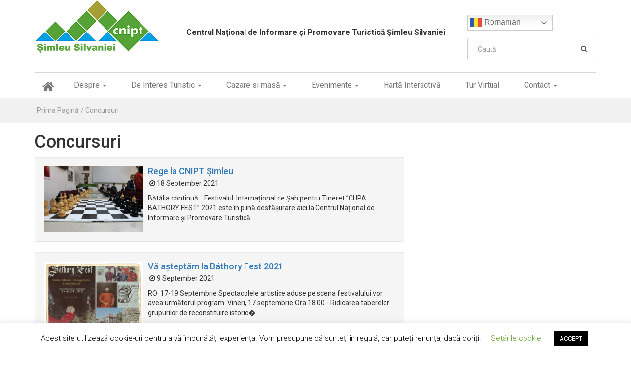

--- FILE ---
content_type: text/html; charset=UTF-8
request_url: https://cniptsimleu.ro/category/concursuri/
body_size: 11783
content:
<!DOCTYPE html>
<html lang="en-US">
<head>
	<meta charset="UTF-8">
	<meta name="viewport" content="width=device-width, initial-scale=1.0">
	<meta http-equiv="X-UA-Compatible" content="IE=edge">
	<meta name="description" content="Centrul Național de Informare și Promovare Turistică" />

	<title>Concursuri | C.N.I.P.T Șimleu Silvaniei</title>
	
	<!--favicon-->
  <link rel="apple-touch-icon" sizes="180x180" href="https://cniptsimleu.ro/wp-content/themes/cnipt/includes/favicons/apple-touch-icon.png">
  <link rel="icon" type="image/png" sizes="32x32" href="https://cniptsimleu.ro/wp-content/themes/cnipt/includes/favicons/favicon-32x32.png">
  <link rel="icon" type="image/png" sizes="16x16" href="https://cniptsimleu.ro/wp-content/themes/cnipt/includes/favicons/favicon-16x16.png">
  <link rel="manifest" href="https://cniptsimleu.ro/wp-content/themes/cnipt/includes/favicons/site.webmanifest">
  <link rel="mask-icon" href="https://cniptsimleu.ro/wp-content/themes/cnipt/includes/favicons/safari-pinned-tab.svg" color="#ffffff">
  <meta name="msapplication-TileColor" content="#ffffff">
  <meta name="theme-color" content="#ffffff">

	<link rel="profile" href="http://gmpg.org/xfn/11">
	<link rel="pingback" href="https://cniptsimleu.ro/xmlrpc.php">
	<link href="https://fonts.googleapis.com/css?family=Roboto:300,400,500,700" rel="stylesheet">

	<meta name='robots' content='max-image-preview:large' />
<link rel="alternate" type="application/rss+xml" title="C.N.I.P.T Șimleu Silvaniei &raquo; Feed" href="https://cniptsimleu.ro/feed/" />
<link rel="alternate" type="application/rss+xml" title="C.N.I.P.T Șimleu Silvaniei &raquo; Comments Feed" href="https://cniptsimleu.ro/comments/feed/" />
<link rel="alternate" type="application/rss+xml" title="C.N.I.P.T Șimleu Silvaniei &raquo; Concursuri Category Feed" href="https://cniptsimleu.ro/category/concursuri/feed/" />
<script type="text/javascript">
window._wpemojiSettings = {"baseUrl":"https:\/\/s.w.org\/images\/core\/emoji\/14.0.0\/72x72\/","ext":".png","svgUrl":"https:\/\/s.w.org\/images\/core\/emoji\/14.0.0\/svg\/","svgExt":".svg","source":{"concatemoji":"https:\/\/cniptsimleu.ro\/wp-includes\/js\/wp-emoji-release.min.js?ver=6.2.8"}};
/*! This file is auto-generated */
!function(e,a,t){var n,r,o,i=a.createElement("canvas"),p=i.getContext&&i.getContext("2d");function s(e,t){p.clearRect(0,0,i.width,i.height),p.fillText(e,0,0);e=i.toDataURL();return p.clearRect(0,0,i.width,i.height),p.fillText(t,0,0),e===i.toDataURL()}function c(e){var t=a.createElement("script");t.src=e,t.defer=t.type="text/javascript",a.getElementsByTagName("head")[0].appendChild(t)}for(o=Array("flag","emoji"),t.supports={everything:!0,everythingExceptFlag:!0},r=0;r<o.length;r++)t.supports[o[r]]=function(e){if(p&&p.fillText)switch(p.textBaseline="top",p.font="600 32px Arial",e){case"flag":return s("\ud83c\udff3\ufe0f\u200d\u26a7\ufe0f","\ud83c\udff3\ufe0f\u200b\u26a7\ufe0f")?!1:!s("\ud83c\uddfa\ud83c\uddf3","\ud83c\uddfa\u200b\ud83c\uddf3")&&!s("\ud83c\udff4\udb40\udc67\udb40\udc62\udb40\udc65\udb40\udc6e\udb40\udc67\udb40\udc7f","\ud83c\udff4\u200b\udb40\udc67\u200b\udb40\udc62\u200b\udb40\udc65\u200b\udb40\udc6e\u200b\udb40\udc67\u200b\udb40\udc7f");case"emoji":return!s("\ud83e\udef1\ud83c\udffb\u200d\ud83e\udef2\ud83c\udfff","\ud83e\udef1\ud83c\udffb\u200b\ud83e\udef2\ud83c\udfff")}return!1}(o[r]),t.supports.everything=t.supports.everything&&t.supports[o[r]],"flag"!==o[r]&&(t.supports.everythingExceptFlag=t.supports.everythingExceptFlag&&t.supports[o[r]]);t.supports.everythingExceptFlag=t.supports.everythingExceptFlag&&!t.supports.flag,t.DOMReady=!1,t.readyCallback=function(){t.DOMReady=!0},t.supports.everything||(n=function(){t.readyCallback()},a.addEventListener?(a.addEventListener("DOMContentLoaded",n,!1),e.addEventListener("load",n,!1)):(e.attachEvent("onload",n),a.attachEvent("onreadystatechange",function(){"complete"===a.readyState&&t.readyCallback()})),(e=t.source||{}).concatemoji?c(e.concatemoji):e.wpemoji&&e.twemoji&&(c(e.twemoji),c(e.wpemoji)))}(window,document,window._wpemojiSettings);
</script>
<style type="text/css">
img.wp-smiley,
img.emoji {
	display: inline !important;
	border: none !important;
	box-shadow: none !important;
	height: 1em !important;
	width: 1em !important;
	margin: 0 0.07em !important;
	vertical-align: -0.1em !important;
	background: none !important;
	padding: 0 !important;
}
</style>
	<link rel='stylesheet' id='wp-block-library-css' href='https://cniptsimleu.ro/wp-includes/css/dist/block-library/style.min.css?ver=6.2.8' type='text/css' media='all' />
<link rel='stylesheet' id='wp-components-css' href='https://cniptsimleu.ro/wp-includes/css/dist/components/style.min.css?ver=6.2.8' type='text/css' media='all' />
<link rel='stylesheet' id='wp-block-editor-css' href='https://cniptsimleu.ro/wp-includes/css/dist/block-editor/style.min.css?ver=6.2.8' type='text/css' media='all' />
<link rel='stylesheet' id='wp-nux-css' href='https://cniptsimleu.ro/wp-includes/css/dist/nux/style.min.css?ver=6.2.8' type='text/css' media='all' />
<link rel='stylesheet' id='wp-reusable-blocks-css' href='https://cniptsimleu.ro/wp-includes/css/dist/reusable-blocks/style.min.css?ver=6.2.8' type='text/css' media='all' />
<link rel='stylesheet' id='wp-editor-css' href='https://cniptsimleu.ro/wp-includes/css/dist/editor/style.min.css?ver=6.2.8' type='text/css' media='all' />
<link rel='stylesheet' id='block-robo-gallery-style-css-css' href='https://cniptsimleu.ro/wp-content/plugins/robo-gallery/includes/extensions/block/dist/blocks.style.build.css?ver=3.2.15' type='text/css' media='all' />
<link rel='stylesheet' id='classic-theme-styles-css' href='https://cniptsimleu.ro/wp-includes/css/classic-themes.min.css?ver=6.2.8' type='text/css' media='all' />
<style id='global-styles-inline-css' type='text/css'>
body{--wp--preset--color--black: #000000;--wp--preset--color--cyan-bluish-gray: #abb8c3;--wp--preset--color--white: #ffffff;--wp--preset--color--pale-pink: #f78da7;--wp--preset--color--vivid-red: #cf2e2e;--wp--preset--color--luminous-vivid-orange: #ff6900;--wp--preset--color--luminous-vivid-amber: #fcb900;--wp--preset--color--light-green-cyan: #7bdcb5;--wp--preset--color--vivid-green-cyan: #00d084;--wp--preset--color--pale-cyan-blue: #8ed1fc;--wp--preset--color--vivid-cyan-blue: #0693e3;--wp--preset--color--vivid-purple: #9b51e0;--wp--preset--gradient--vivid-cyan-blue-to-vivid-purple: linear-gradient(135deg,rgba(6,147,227,1) 0%,rgb(155,81,224) 100%);--wp--preset--gradient--light-green-cyan-to-vivid-green-cyan: linear-gradient(135deg,rgb(122,220,180) 0%,rgb(0,208,130) 100%);--wp--preset--gradient--luminous-vivid-amber-to-luminous-vivid-orange: linear-gradient(135deg,rgba(252,185,0,1) 0%,rgba(255,105,0,1) 100%);--wp--preset--gradient--luminous-vivid-orange-to-vivid-red: linear-gradient(135deg,rgba(255,105,0,1) 0%,rgb(207,46,46) 100%);--wp--preset--gradient--very-light-gray-to-cyan-bluish-gray: linear-gradient(135deg,rgb(238,238,238) 0%,rgb(169,184,195) 100%);--wp--preset--gradient--cool-to-warm-spectrum: linear-gradient(135deg,rgb(74,234,220) 0%,rgb(151,120,209) 20%,rgb(207,42,186) 40%,rgb(238,44,130) 60%,rgb(251,105,98) 80%,rgb(254,248,76) 100%);--wp--preset--gradient--blush-light-purple: linear-gradient(135deg,rgb(255,206,236) 0%,rgb(152,150,240) 100%);--wp--preset--gradient--blush-bordeaux: linear-gradient(135deg,rgb(254,205,165) 0%,rgb(254,45,45) 50%,rgb(107,0,62) 100%);--wp--preset--gradient--luminous-dusk: linear-gradient(135deg,rgb(255,203,112) 0%,rgb(199,81,192) 50%,rgb(65,88,208) 100%);--wp--preset--gradient--pale-ocean: linear-gradient(135deg,rgb(255,245,203) 0%,rgb(182,227,212) 50%,rgb(51,167,181) 100%);--wp--preset--gradient--electric-grass: linear-gradient(135deg,rgb(202,248,128) 0%,rgb(113,206,126) 100%);--wp--preset--gradient--midnight: linear-gradient(135deg,rgb(2,3,129) 0%,rgb(40,116,252) 100%);--wp--preset--duotone--dark-grayscale: url('#wp-duotone-dark-grayscale');--wp--preset--duotone--grayscale: url('#wp-duotone-grayscale');--wp--preset--duotone--purple-yellow: url('#wp-duotone-purple-yellow');--wp--preset--duotone--blue-red: url('#wp-duotone-blue-red');--wp--preset--duotone--midnight: url('#wp-duotone-midnight');--wp--preset--duotone--magenta-yellow: url('#wp-duotone-magenta-yellow');--wp--preset--duotone--purple-green: url('#wp-duotone-purple-green');--wp--preset--duotone--blue-orange: url('#wp-duotone-blue-orange');--wp--preset--font-size--small: 13px;--wp--preset--font-size--medium: 20px;--wp--preset--font-size--large: 36px;--wp--preset--font-size--x-large: 42px;--wp--preset--spacing--20: 0.44rem;--wp--preset--spacing--30: 0.67rem;--wp--preset--spacing--40: 1rem;--wp--preset--spacing--50: 1.5rem;--wp--preset--spacing--60: 2.25rem;--wp--preset--spacing--70: 3.38rem;--wp--preset--spacing--80: 5.06rem;--wp--preset--shadow--natural: 6px 6px 9px rgba(0, 0, 0, 0.2);--wp--preset--shadow--deep: 12px 12px 50px rgba(0, 0, 0, 0.4);--wp--preset--shadow--sharp: 6px 6px 0px rgba(0, 0, 0, 0.2);--wp--preset--shadow--outlined: 6px 6px 0px -3px rgba(255, 255, 255, 1), 6px 6px rgba(0, 0, 0, 1);--wp--preset--shadow--crisp: 6px 6px 0px rgba(0, 0, 0, 1);}:where(.is-layout-flex){gap: 0.5em;}body .is-layout-flow > .alignleft{float: left;margin-inline-start: 0;margin-inline-end: 2em;}body .is-layout-flow > .alignright{float: right;margin-inline-start: 2em;margin-inline-end: 0;}body .is-layout-flow > .aligncenter{margin-left: auto !important;margin-right: auto !important;}body .is-layout-constrained > .alignleft{float: left;margin-inline-start: 0;margin-inline-end: 2em;}body .is-layout-constrained > .alignright{float: right;margin-inline-start: 2em;margin-inline-end: 0;}body .is-layout-constrained > .aligncenter{margin-left: auto !important;margin-right: auto !important;}body .is-layout-constrained > :where(:not(.alignleft):not(.alignright):not(.alignfull)){max-width: var(--wp--style--global--content-size);margin-left: auto !important;margin-right: auto !important;}body .is-layout-constrained > .alignwide{max-width: var(--wp--style--global--wide-size);}body .is-layout-flex{display: flex;}body .is-layout-flex{flex-wrap: wrap;align-items: center;}body .is-layout-flex > *{margin: 0;}:where(.wp-block-columns.is-layout-flex){gap: 2em;}.has-black-color{color: var(--wp--preset--color--black) !important;}.has-cyan-bluish-gray-color{color: var(--wp--preset--color--cyan-bluish-gray) !important;}.has-white-color{color: var(--wp--preset--color--white) !important;}.has-pale-pink-color{color: var(--wp--preset--color--pale-pink) !important;}.has-vivid-red-color{color: var(--wp--preset--color--vivid-red) !important;}.has-luminous-vivid-orange-color{color: var(--wp--preset--color--luminous-vivid-orange) !important;}.has-luminous-vivid-amber-color{color: var(--wp--preset--color--luminous-vivid-amber) !important;}.has-light-green-cyan-color{color: var(--wp--preset--color--light-green-cyan) !important;}.has-vivid-green-cyan-color{color: var(--wp--preset--color--vivid-green-cyan) !important;}.has-pale-cyan-blue-color{color: var(--wp--preset--color--pale-cyan-blue) !important;}.has-vivid-cyan-blue-color{color: var(--wp--preset--color--vivid-cyan-blue) !important;}.has-vivid-purple-color{color: var(--wp--preset--color--vivid-purple) !important;}.has-black-background-color{background-color: var(--wp--preset--color--black) !important;}.has-cyan-bluish-gray-background-color{background-color: var(--wp--preset--color--cyan-bluish-gray) !important;}.has-white-background-color{background-color: var(--wp--preset--color--white) !important;}.has-pale-pink-background-color{background-color: var(--wp--preset--color--pale-pink) !important;}.has-vivid-red-background-color{background-color: var(--wp--preset--color--vivid-red) !important;}.has-luminous-vivid-orange-background-color{background-color: var(--wp--preset--color--luminous-vivid-orange) !important;}.has-luminous-vivid-amber-background-color{background-color: var(--wp--preset--color--luminous-vivid-amber) !important;}.has-light-green-cyan-background-color{background-color: var(--wp--preset--color--light-green-cyan) !important;}.has-vivid-green-cyan-background-color{background-color: var(--wp--preset--color--vivid-green-cyan) !important;}.has-pale-cyan-blue-background-color{background-color: var(--wp--preset--color--pale-cyan-blue) !important;}.has-vivid-cyan-blue-background-color{background-color: var(--wp--preset--color--vivid-cyan-blue) !important;}.has-vivid-purple-background-color{background-color: var(--wp--preset--color--vivid-purple) !important;}.has-black-border-color{border-color: var(--wp--preset--color--black) !important;}.has-cyan-bluish-gray-border-color{border-color: var(--wp--preset--color--cyan-bluish-gray) !important;}.has-white-border-color{border-color: var(--wp--preset--color--white) !important;}.has-pale-pink-border-color{border-color: var(--wp--preset--color--pale-pink) !important;}.has-vivid-red-border-color{border-color: var(--wp--preset--color--vivid-red) !important;}.has-luminous-vivid-orange-border-color{border-color: var(--wp--preset--color--luminous-vivid-orange) !important;}.has-luminous-vivid-amber-border-color{border-color: var(--wp--preset--color--luminous-vivid-amber) !important;}.has-light-green-cyan-border-color{border-color: var(--wp--preset--color--light-green-cyan) !important;}.has-vivid-green-cyan-border-color{border-color: var(--wp--preset--color--vivid-green-cyan) !important;}.has-pale-cyan-blue-border-color{border-color: var(--wp--preset--color--pale-cyan-blue) !important;}.has-vivid-cyan-blue-border-color{border-color: var(--wp--preset--color--vivid-cyan-blue) !important;}.has-vivid-purple-border-color{border-color: var(--wp--preset--color--vivid-purple) !important;}.has-vivid-cyan-blue-to-vivid-purple-gradient-background{background: var(--wp--preset--gradient--vivid-cyan-blue-to-vivid-purple) !important;}.has-light-green-cyan-to-vivid-green-cyan-gradient-background{background: var(--wp--preset--gradient--light-green-cyan-to-vivid-green-cyan) !important;}.has-luminous-vivid-amber-to-luminous-vivid-orange-gradient-background{background: var(--wp--preset--gradient--luminous-vivid-amber-to-luminous-vivid-orange) !important;}.has-luminous-vivid-orange-to-vivid-red-gradient-background{background: var(--wp--preset--gradient--luminous-vivid-orange-to-vivid-red) !important;}.has-very-light-gray-to-cyan-bluish-gray-gradient-background{background: var(--wp--preset--gradient--very-light-gray-to-cyan-bluish-gray) !important;}.has-cool-to-warm-spectrum-gradient-background{background: var(--wp--preset--gradient--cool-to-warm-spectrum) !important;}.has-blush-light-purple-gradient-background{background: var(--wp--preset--gradient--blush-light-purple) !important;}.has-blush-bordeaux-gradient-background{background: var(--wp--preset--gradient--blush-bordeaux) !important;}.has-luminous-dusk-gradient-background{background: var(--wp--preset--gradient--luminous-dusk) !important;}.has-pale-ocean-gradient-background{background: var(--wp--preset--gradient--pale-ocean) !important;}.has-electric-grass-gradient-background{background: var(--wp--preset--gradient--electric-grass) !important;}.has-midnight-gradient-background{background: var(--wp--preset--gradient--midnight) !important;}.has-small-font-size{font-size: var(--wp--preset--font-size--small) !important;}.has-medium-font-size{font-size: var(--wp--preset--font-size--medium) !important;}.has-large-font-size{font-size: var(--wp--preset--font-size--large) !important;}.has-x-large-font-size{font-size: var(--wp--preset--font-size--x-large) !important;}
.wp-block-navigation a:where(:not(.wp-element-button)){color: inherit;}
:where(.wp-block-columns.is-layout-flex){gap: 2em;}
.wp-block-pullquote{font-size: 1.5em;line-height: 1.6;}
</style>
<link rel='stylesheet' id='contact-form-7-css' href='https://cniptsimleu.ro/wp-content/plugins/contact-form-7/includes/css/styles.css?ver=5.7.7' type='text/css' media='all' />
<link rel='stylesheet' id='cookie-law-info-css' href='https://cniptsimleu.ro/wp-content/plugins/cookie-law-info/legacy/public/css/cookie-law-info-public.css?ver=3.0.9' type='text/css' media='all' />
<link rel='stylesheet' id='cookie-law-info-gdpr-css' href='https://cniptsimleu.ro/wp-content/plugins/cookie-law-info/legacy/public/css/cookie-law-info-gdpr.css?ver=3.0.9' type='text/css' media='all' />
<link rel='stylesheet' id='responsive-lightbox-swipebox-css' href='https://cniptsimleu.ro/wp-content/plugins/responsive-lightbox/assets/swipebox/swipebox.min.css?ver=2.4.5' type='text/css' media='all' />
<link rel='stylesheet' id='uaf_client_css-css' href='https://cniptsimleu.ro/wp-content/uploads/useanyfont/uaf.css?ver=1682491147' type='text/css' media='all' />
<link rel='stylesheet' id='wpProQuiz_front_style-css' href='https://cniptsimleu.ro/wp-content/plugins/wp-pro-quiz/css/wpProQuiz_front.min.css?ver=0.37' type='text/css' media='all' />
<link rel='stylesheet' id='_tk-bootstrap-wp-css' href='https://cniptsimleu.ro/wp-content/themes/cnipt/includes/css/bootstrap-wp.css?ver=6.2.8' type='text/css' media='all' />
<link rel='stylesheet' id='_tk-bootstrap-css' href='https://cniptsimleu.ro/wp-content/themes/cnipt/includes/resources/bootstrap/css/bootstrap.min.css?ver=6.2.8' type='text/css' media='all' />
<link rel='stylesheet' id='_tk-font-awesome-css' href='https://cniptsimleu.ro/wp-content/themes/cnipt/includes/css/font-awesome.min.css?ver=4.1.0' type='text/css' media='all' />
<link rel='stylesheet' id='_tk-style-css' href='https://cniptsimleu.ro/wp-content/themes/cnipt/style.css?ver=6.2.8' type='text/css' media='all' />
<link rel='stylesheet' id='newsletter-css' href='https://cniptsimleu.ro/wp-content/plugins/newsletter/style.css?ver=7.8.4' type='text/css' media='all' />
<script type='text/javascript' src='https://cniptsimleu.ro/wp-includes/js/jquery/jquery.min.js?ver=3.6.4' id='jquery-core-js'></script>
<script type='text/javascript' src='https://cniptsimleu.ro/wp-includes/js/jquery/jquery-migrate.min.js?ver=3.4.0' id='jquery-migrate-js'></script>
<script type='text/javascript' src='https://cniptsimleu.ro/wp-content/themes/cnipt/js/jquery.matchHeight.js?ver=6.2.8' id='jquery.matchHeight-js'></script>
<script type='text/javascript' id='cookie-law-info-js-extra'>
/* <![CDATA[ */
var Cli_Data = {"nn_cookie_ids":[],"cookielist":[],"non_necessary_cookies":[],"ccpaEnabled":"","ccpaRegionBased":"","ccpaBarEnabled":"","strictlyEnabled":["necessary","obligatoire"],"ccpaType":"gdpr","js_blocking":"","custom_integration":"","triggerDomRefresh":"","secure_cookies":""};
var cli_cookiebar_settings = {"animate_speed_hide":"500","animate_speed_show":"500","background":"#FFF","border":"#b1a6a6c2","border_on":"","button_1_button_colour":"#000","button_1_button_hover":"#000000","button_1_link_colour":"#fff","button_1_as_button":"1","button_1_new_win":"","button_2_button_colour":"#333","button_2_button_hover":"#292929","button_2_link_colour":"#444","button_2_as_button":"","button_2_hidebar":"","button_3_button_colour":"#000","button_3_button_hover":"#000000","button_3_link_colour":"#fff","button_3_as_button":"1","button_3_new_win":"","button_4_button_colour":"#000","button_4_button_hover":"#000000","button_4_link_colour":"#62a329","button_4_as_button":"","button_7_button_colour":"#61a229","button_7_button_hover":"#4e8221","button_7_link_colour":"#fff","button_7_as_button":"1","button_7_new_win":"","font_family":"inherit","header_fix":"","notify_animate_hide":"1","notify_animate_show":"","notify_div_id":"#cookie-law-info-bar","notify_position_horizontal":"right","notify_position_vertical":"bottom","scroll_close":"","scroll_close_reload":"","accept_close_reload":"","reject_close_reload":"","showagain_tab":"1","showagain_background":"#fff","showagain_border":"#000","showagain_div_id":"#cookie-law-info-again","showagain_x_position":"100px","text":"#000","show_once_yn":"","show_once":"10000","logging_on":"","as_popup":"","popup_overlay":"1","bar_heading_text":"","cookie_bar_as":"banner","popup_showagain_position":"bottom-right","widget_position":"left"};
var log_object = {"ajax_url":"https:\/\/cniptsimleu.ro\/wp-admin\/admin-ajax.php"};
/* ]]> */
</script>
<script type='text/javascript' src='https://cniptsimleu.ro/wp-content/plugins/cookie-law-info/legacy/public/js/cookie-law-info-public.js?ver=3.0.9' id='cookie-law-info-js'></script>
<script type='text/javascript' src='https://cniptsimleu.ro/wp-content/plugins/flowpaper-lite-pdf-flipbook/assets/lity/lity.min.js' id='lity-js-js'></script>
<script type='text/javascript' src='https://cniptsimleu.ro/wp-content/plugins/responsive-lightbox/assets/swipebox/jquery.swipebox.min.js?ver=2.4.5' id='responsive-lightbox-swipebox-js'></script>
<script type='text/javascript' src='https://cniptsimleu.ro/wp-includes/js/underscore.min.js?ver=1.13.4' id='underscore-js'></script>
<script type='text/javascript' src='https://cniptsimleu.ro/wp-content/plugins/responsive-lightbox/assets/infinitescroll/infinite-scroll.pkgd.min.js?ver=6.2.8' id='responsive-lightbox-infinite-scroll-js'></script>
<script type='text/javascript' id='responsive-lightbox-js-before'>
var rlArgs = {"script":"swipebox","selector":"lightbox","customEvents":"","activeGalleries":true,"animation":true,"hideCloseButtonOnMobile":false,"removeBarsOnMobile":false,"hideBars":true,"hideBarsDelay":5000,"videoMaxWidth":1080,"useSVG":true,"loopAtEnd":false,"woocommerce_gallery":false,"ajaxurl":"https:\/\/cniptsimleu.ro\/wp-admin\/admin-ajax.php","nonce":"351d9f53c3","preview":false,"postId":3164,"scriptExtension":false};
</script>
<script type='text/javascript' src='https://cniptsimleu.ro/wp-content/plugins/responsive-lightbox/js/front.js?ver=2.4.5' id='responsive-lightbox-js'></script>
<script type='text/javascript' src='https://cniptsimleu.ro/wp-content/themes/cnipt/includes/resources/bootstrap/js/bootstrap.min.js?ver=6.2.8' id='_tk-bootstrapjs-js'></script>
<script type='text/javascript' src='https://cniptsimleu.ro/wp-content/themes/cnipt/includes/js/base.js?ver=6.2.8' id='base-js'></script>
<script type='text/javascript' src='https://cniptsimleu.ro/wp-content/themes/cnipt/includes/js/bootstrap-wp.js?ver=6.2.8' id='_tk-bootstrapwp-js'></script>
<link rel="https://api.w.org/" href="https://cniptsimleu.ro/wp-json/" /><link rel="alternate" type="application/json" href="https://cniptsimleu.ro/wp-json/wp/v2/categories/29" /><link rel="EditURI" type="application/rsd+xml" title="RSD" href="https://cniptsimleu.ro/xmlrpc.php?rsd" />
<link rel="wlwmanifest" type="application/wlwmanifest+xml" href="https://cniptsimleu.ro/wp-includes/wlwmanifest.xml" />
<meta name="generator" content="WordPress 6.2.8" />
	
</head>

<body>

<div class="site-wrapper">
	<a class="hidden" style="position: fixed; top: 150px;left:0;text-decoration:none;color: transparent" target="_blank" href="http://www.centenarsalaj.ro/"><img src="https://cniptsimleu.ro/wp-content/themes/cnipt/img/centenar-logo.png"></a>
	<header>
		<div class="container mb0 pb0">
			<div class="row">
				<div class="col-xs-5 col-md-3">
					<a href="https://cniptsimleu.ro" title="Concursuri | C.N.I.P.T Șimleu Silvaniei"><img class="img-responsive" src="https://cniptsimleu.ro/wp-content/uploads/2018/09/cnipt-simleu.png" alt="C.N.I.P.T Șimleu Silvaniei"></a>
				</div>
				<div class="col-xs-7 col-md-6 align-center hidden-xs hidden-sm">
					<p class="v-centering header-title"><strong>Centrul Național de Informare și Promovare Turistică <span>Șimleu Silvaniei</span></strong></p>
				</div>
				<div class="col-xs-7 col-md-3 align-right search-content">

<div class="gtranslate_wrapper" id="gt-wrapper-33364995"></div>									<form class="hidden-xs" method="get" action="https://cniptsimleu.ro/" >
										<div class="input-group">
								    <input type="text" class="form-control" placeholder="Caută" name="s" id="search" aria-describedby="basic-addon2" value="" />
								    <span class="input-group-addon" id="basic-addon2"><button type="submit"><i class="fa fa-search"></i></button></span>
										</div>
									</form>
				</div>
				<div class="col-xs-12 col-md-6 align-center visible-sm">
					<p class="v-centering"><strong>Centrul Național de Informare și Promovare Turistică Șimleu Silvaniei</strong></p>
				</div>
			</div>
			<nav class="site-navigation">
			
					<div class="row">
						<div class="site-navigation-inner col-sm-12">
							<div class="navbar navbar-default">
								<div class="navbar-header">
									<!-- .navbar-toggle is used as the toggle for collapsed navbar content -->
									<button type="button" class="navbar-toggle" data-toggle="collapse" data-target="#navbar-collapse">
										<span class="sr-only">Toggle navigation </span>
										<span class="icon-bar"></span>
										<span class="icon-bar"></span>
										<span class="icon-bar"></span>
									</button>
									<button class="mobile-search-button visible-xs"><i class="fa fa-search"></i></button>
									<a class="centenar-link visible-xs" style="float: right;margin-top: 5px;margin-right: 14px;" href="http://www.centenarsalaj.ro/" target="_blank"><img width="60px" src="https://cniptsimleu.ro/wp-content/themes/cnipt/img/small-centenar.png"</a>

									<!-- Your site title as branding in the menu -->
									<a class="navbar-brand fs26" href="https://cniptsimleu.ro/" title="C.N.I.P.T Șimleu Silvaniei" rel="home"><i class="fa fa-home" aria-hidden="true"></i><span class="sr-only">(current)</span></a>
								</div>

								<!-- The WordPress Menu goes here -->
								<nav id="navbar-collapse" class="collapse navbar-collapse"><ul id="main-menu" class="nav navbar-nav"><li id="menu-item-21" class="menu-item menu-item-type-custom menu-item-object-custom menu-item-has-children menu-item-21 dropdown"><a title="Despre" href="#" data-toggle="dropdown" class="dropdown-toggle" aria-haspopup="true">Despre <span class="caret"></span></a>
<ul role="menu" class=" dropdown-menu">
	<li id="menu-item-48" class="menu-item menu-item-type-post_type menu-item-object-page menu-item-48"><a title="Centrul Național de Informare și Promovare Turistică" href="https://cniptsimleu.ro/centrul-national-de-informare-si-promovare-turistica/">Centrul Național de Informare și Promovare Turistică</a></li>
	<li id="menu-item-47" class="menu-item menu-item-type-post_type menu-item-object-page menu-item-47"><a title="Despre Orașul Șimleu Silvaniei" href="https://cniptsimleu.ro/simleu/">Despre Orașul Șimleu Silvaniei</a></li>
	<li id="menu-item-401" class="menu-item menu-item-type-post_type menu-item-object-page menu-item-401"><a title="Geografie" href="https://cniptsimleu.ro/geografie/">Geografie</a></li>
	<li id="menu-item-408" class="menu-item menu-item-type-post_type menu-item-object-page menu-item-408"><a title="Port Popular" href="https://cniptsimleu.ro/port-popular/">Port Popular</a></li>
</ul>
</li>
<li id="menu-item-33" class="menu-item menu-item-type-custom menu-item-object-custom menu-item-has-children menu-item-33 dropdown"><a title="De Interes Turistic" href="#" data-toggle="dropdown" class="dropdown-toggle" aria-haspopup="true">De Interes Turistic <span class="caret"></span></a>
<ul role="menu" class=" dropdown-menu">
	<li id="menu-item-258" class="menu-item menu-item-type-taxonomy menu-item-object-category menu-item-258"><a title="Monumente Istorice" href="https://cniptsimleu.ro/category/monumente-istorice/">Monumente Istorice</a></li>
	<li id="menu-item-289" class="menu-item menu-item-type-taxonomy menu-item-object-category menu-item-289"><a title="Obiective Religioase" href="https://cniptsimleu.ro/category/obiective-religioase/">Obiective Religioase</a></li>
	<li id="menu-item-314" class="menu-item menu-item-type-taxonomy menu-item-object-category menu-item-314"><a title="Muzee si Case Memoriale" href="https://cniptsimleu.ro/category/muzee-si-case-memoriale/">Muzee si Case Memoriale</a></li>
	<li id="menu-item-2502" class="menu-item menu-item-type-taxonomy menu-item-object-category menu-item-2502"><a title="Podgoria Silvania" href="https://cniptsimleu.ro/category/podgoria-silvania/">Podgoria Silvania</a></li>
	<li id="menu-item-363" class="menu-item menu-item-type-taxonomy menu-item-object-category menu-item-363"><a title="Alte Obiective Turistice" href="https://cniptsimleu.ro/category/altele/">Alte Obiective Turistice</a></li>
</ul>
</li>
<li id="menu-item-34" class="menu-item menu-item-type-custom menu-item-object-custom menu-item-has-children menu-item-34 dropdown"><a title="Cazare si masă" href="#" data-toggle="dropdown" class="dropdown-toggle" aria-haspopup="true">Cazare si masă <span class="caret"></span></a>
<ul role="menu" class=" dropdown-menu">
	<li id="menu-item-415" class="menu-item menu-item-type-taxonomy menu-item-object-category menu-item-415"><a title="Unitati de Cazare" href="https://cniptsimleu.ro/category/cazare/">Unitati de Cazare</a></li>
	<li id="menu-item-257" class="menu-item menu-item-type-post_type menu-item-object-page menu-item-257"><a title="Restaurante si localuri" href="https://cniptsimleu.ro/restaurante-si-localuri/">Restaurante si localuri</a></li>
</ul>
</li>
<li id="menu-item-445" class="menu-item menu-item-type-taxonomy menu-item-object-category current-menu-ancestor current-menu-parent menu-item-has-children menu-item-445 dropdown"><a title="Evenimente" href="#" data-toggle="dropdown" class="dropdown-toggle" aria-haspopup="true">Evenimente <span class="caret"></span></a>
<ul role="menu" class=" dropdown-menu">
	<li id="menu-item-2697" class="menu-item menu-item-type-taxonomy menu-item-object-category menu-item-2697"><a title="Evenimente Recente" href="https://cniptsimleu.ro/category/evenimente/evenimente-recente/">Evenimente Recente</a></li>
	<li id="menu-item-2543" class="menu-item menu-item-type-taxonomy menu-item-object-category menu-item-2543"><a title="Festivaluri" href="https://cniptsimleu.ro/category/evenimente/festivaluri/">Festivaluri</a></li>
	<li id="menu-item-2544" class="menu-item menu-item-type-taxonomy menu-item-object-category current-menu-item menu-item-2544 active"><a title="Concursuri" href="https://cniptsimleu.ro/category/concursuri/">Concursuri</a></li>
	<li id="menu-item-2545" class="menu-item menu-item-type-taxonomy menu-item-object-category menu-item-2545"><a title="Arhiva evenimente" href="https://cniptsimleu.ro/category/arhiva-evenimente/">Arhiva evenimente</a></li>
	<li id="menu-item-539" class="menu-item menu-item-type-taxonomy menu-item-object-category menu-item-539"><a title="De prin Șimleu și din lume" href="https://cniptsimleu.ro/category/evenimente/de-prin-simleu-si-din-lume/">De prin Șimleu și din lume</a></li>
</ul>
</li>
<li id="menu-item-32" class="menu-item menu-item-type-post_type menu-item-object-page menu-item-32"><a title="Hartă Interactivă" href="https://cniptsimleu.ro/harta-interactiva/">Hartă Interactivă</a></li>
<li id="menu-item-31" class="menu-item menu-item-type-post_type menu-item-object-page menu-item-31"><a title="Tur Virtual" href="https://cniptsimleu.ro/tur-virtual/">Tur Virtual</a></li>
<li id="menu-item-38" class="menu-item menu-item-type-custom menu-item-object-custom menu-item-has-children menu-item-38 dropdown"><a title="Contact" href="#" data-toggle="dropdown" class="dropdown-toggle" aria-haspopup="true">Contact <span class="caret"></span></a>
<ul role="menu" class=" dropdown-menu">
	<li id="menu-item-269" class="menu-item menu-item-type-post_type menu-item-object-page menu-item-269"><a title="Contact" href="https://cniptsimleu.ro/contact/">Contact</a></li>
	<li id="menu-item-386" class="menu-item menu-item-type-post_type menu-item-object-page menu-item-386"><a title="Programeaza o vizita" href="https://cniptsimleu.ro/programeaza-o-vizita/">Programeaza o vizita</a></li>
</ul>
</li>
</ul></nav>
							</div><!-- .navbar -->
						</div>
					</div>

			</nav><!-- .site-navigation -->
			<form class="search-form search-content" method="get" action="https://cniptsimleu.ro/" >
				<div class="input-group">
				<input type="text" class="form-control" placeholder="Caută" name="s" id="search" aria-describedby="basic-addon2" value="" />
				<span class="input-group-addon" id="basic-addon2"><button type="submit"><i class="fa fa-search"></i></button></span>
				</div>
			</form>
		</div>

	</header>
<!-- Beadcrumbs Menu -->
<section class="breadcrumbs">
  <div class="container mb0 pb0">
    <ul class="breadcrumbs-nav">
      <li><a href="https://cniptsimleu.ro">Prima Pagină</a></li>
      <li> <a href="#">Concursuri</a></li>
    </ul>
  </div>
</section>

<div class="container">
	<div class="row">


<div class="col-sm-12 col-md-8">
	<section class="news-archive">

		 <h1 class="color-blue">Concursuri</h1>
		 		 <div class="well">
		<div class="media">
						<a class="pull-left" href="https://cniptsimleu.ro/rege-la-cnipt-simleu/">
			<img class="media-object" src="https://cniptsimleu.ro/wp-content/uploads/2021/09/IMG_1502-Copy.jpg" alt="Rege la CNIPT Șimleu">
		</a>
				<div class="media-body">
			<h4 class="media-heading"><a href="https://cniptsimleu.ro/rege-la-cnipt-simleu/">Rege la CNIPT Șimleu</a></h4>


				<ul class="list-inline list-unstyled">
			<li><span>&nbsp;<i class="fa fa-clock-o"></i> 18 September 2021</span></li>
		</ul>
	<p>Bătălia continuă...

Festivalul  Internațional de Șah pentru Tineret ”CUPA BATHORY FEST” 2021 este în plină desfășurare aici la Centrul Național de Informare și Promovare Turistică  ...</p>
		 </div>
	</div>
</div>

		 <div class="well">
		<div class="media">
						<a class="pull-left" href="https://cniptsimleu.ro/va-asteptam-la-bathory-fest-2021/">
			<img class="media-object" src="https://cniptsimleu.ro/wp-content/uploads/2021/09/Bathory-2.jpg" alt="Vă așteptăm la Báthory Fest 2021">
		</a>
				<div class="media-body">
			<h4 class="media-heading"><a href="https://cniptsimleu.ro/va-asteptam-la-bathory-fest-2021/">Vă așteptăm la Báthory Fest 2021</a></h4>


				<ul class="list-inline list-unstyled">
			<li><span>&nbsp;<i class="fa fa-clock-o"></i> 9 September 2021</span></li>
		</ul>
	<p>RO
 17-19 Septembrie
Spectacolele artistice aduse pe scena festivalului vor avea următorul program:
Vineri, 17 septembrie

 	Ora 18:00 - Ridicarea taberelor grupurilor de reconstituire istoric� ...</p>
		 </div>
	</div>
</div>

		 <div class="well">
		<div class="media">
						<a class="pull-left" href="https://cniptsimleu.ro/bathory-fest-2021/">
			<img class="media-object" src="https://cniptsimleu.ro/wp-content/uploads/2021/09/Bathory-Fest-2021.jpg" alt="Bathory Fest 2021">
		</a>
				<div class="media-body">
			<h4 class="media-heading"><a href="https://cniptsimleu.ro/bathory-fest-2021/">Bathory Fest 2021</a></h4>


				<ul class="list-inline list-unstyled">
			<li><span>&nbsp;<i class="fa fa-clock-o"></i> 2 September 2021</span></li>
		</ul>
	<p>Blazonul familiei Báthory din Șimleu Silvaniei are în componență 3 colți de balaur. Acest simbol este reprezentativ și pentru Ștefan Báthory, ajuns rege al Poloniei și al marelui Ducat al Li ...</p>
		 </div>
	</div>
</div>

		 <div class="well">
		<div class="media">
						<a class="pull-left" href="https://cniptsimleu.ro/concurs-international-de-sah-pentru-tineret/">
			<img class="media-object" src="https://cniptsimleu.ro/wp-content/uploads/2020/08/concurs-de-sah.jpg" alt="Concurs Internaţional de Şah pentru Tineret">
		</a>
				<div class="media-body">
			<h4 class="media-heading"><a href="https://cniptsimleu.ro/concurs-international-de-sah-pentru-tineret/">Concurs Internaţional de Şah pentru Tineret</a></h4>


				<ul class="list-inline list-unstyled">
			<li><span>&nbsp;<i class="fa fa-clock-o"></i> 26 August 2020</span></li>
		</ul>
	<p>Devenit o tradiție la Șimleu Silvaniei, Concursul de Șah are mai multe etape de organizare. Cu ocazia diverselor evenimente naționale și internaționale, administrația locală împreună cu prof ...</p>
		 </div>
	</div>
</div>

		 <div class="well">
		<div class="media">
						<a class="pull-left" href="https://cniptsimleu.ro/concursul-de-matematica-teodor-topan/">
			<img class="media-object" src="https://cniptsimleu.ro/wp-content/uploads/2020/08/concurs-matematica-simleu.jpg" alt="Concursul de Matematică &#8220;Teodor Topan&#8221;">
		</a>
				<div class="media-body">
			<h4 class="media-heading"><a href="https://cniptsimleu.ro/concursul-de-matematica-teodor-topan/">Concursul de Matematică &#8220;Teodor Topan&#8221;</a></h4>


				<ul class="list-inline list-unstyled">
			<li><span>&nbsp;<i class="fa fa-clock-o"></i> 26 August 2020</span></li>
		</ul>
	<p>În fiecare an Școala Gimnazială„Silvania” Simleu Silvaniei în colaborare cu Primăria Orașului Șimleu Silvaniei și Inspectoratul Școlar Județean Sălaj organizează Concursul de matematic ...</p>
		 </div>
	</div>
</div>

<div class="text-center">
    <nav>
        <ul class="pagination">
            <li class="disabled hidden-xs">
                <span>
                    <span aria-hidden="true">Pagina 1 din 2</span>
                </span>
            </li>
            <li><a href="https://cniptsimleu.ro/category/concursuri/" aria-label="First">&laquo;<span class="hidden-xs"> Prima</span></a></li>

            
                        
                                                <li class="active"><span>1<span class="sr-only">(current)</span></span></li>
                                                                <li><a href="https://cniptsimleu.ro/category/concursuri/page/2/">2</a></li>
                            
            
            <li><a href="https://cniptsimleu.ro/category/concursuri/page/2/" aria-label='Ultima'><span class='hidden-xs'>Ultima </span>&raquo;</a></li>
            <li>
                <form method="get" id="tk-pagination" class="tk-page-nav">
                    <div class="input-group">
                        <input oninput="if(!jQuery(this)[0].checkValidity()) {jQuery('#tk-pagination').find(':submit').click();};" type="number" name="paged" min="1" max="2" value="1" class="form-control text-right" style="width: 4em;">
                        <span class="input-group-btn">
                            <input type="submit" value="Sari la pagina" class="btn btn-success">
                        </span>
                      </div>
                </form>
            </li>
        </ul>
    </nav>
</div>


	</section>
</div>





	<div class="sidebar col-sm-12 col-md-4">

				<div class="sidebar-padder">

						<aside id="custom_html-2" class="widget_text widget widget_custom_html"><div class="textwidget custom-html-widget"><iframe src="https://www.facebook.com/plugins/page.php?href=https%3A%2F%2Fwww.facebook.com%2FInfotourSimleuSilvaniei%2F&tabs=timeline&width=320&height=500&small_header=true&adapt_container_width=true&hide_cover=false&show_facepile=false&appId=1015631658483699" width="100%" height="500" style="border:none;overflow:hidden;margin-top: 75px;" scrolling="no" frameborder="0" allowtransparency="true" allow="encrypted-media"></iframe></div></aside><aside id="xt_visitor_counter-2" class="widget widget_xt_visitor_counter"><h3 class="widget-title">Statistici vizitatori</h3><link rel='stylesheet' type='text/css' href='https://cniptsimleu.ro/wp-content/plugins/xt-visitor-counter/styles/css/default.css' />	<div id='mvcwid' image/bbldotg>
	<div id="xtvccount"><img src='https://cniptsimleu.ro/wp-content/plugins/xt-visitor-counter/styles/image/bbldotg/1.gif' alt='1'><img src='https://cniptsimleu.ro/wp-content/plugins/xt-visitor-counter/styles/image/bbldotg/9.gif' alt='9'><img src='https://cniptsimleu.ro/wp-content/plugins/xt-visitor-counter/styles/image/bbldotg/8.gif' alt='8'><img src='https://cniptsimleu.ro/wp-content/plugins/xt-visitor-counter/styles/image/bbldotg/2.gif' alt='2'><img src='https://cniptsimleu.ro/wp-content/plugins/xt-visitor-counter/styles/image/bbldotg/0.gif' alt='0'><img src='https://cniptsimleu.ro/wp-content/plugins/xt-visitor-counter/styles/image/bbldotg/1.gif' alt='1'></div>
	<div id="xtvctable">
				<div id="xtvcmonth" image/bbldotg><img src='https://cniptsimleu.ro/wp-content/plugins/xt-visitor-counter/counter/mvcmonth.png'> This Month : 3608</div>
				<div id="xtvctotal" image/bbldotg><img src='https://cniptsimleu.ro/wp-content/plugins/xt-visitor-counter/counter/mvctotal.png'> Total Users : 198101</div>
			<div id="xtvcviews" image/bbldotg><img src='https://cniptsimleu.ro/wp-content/plugins/xt-visitor-counter/counter/mvctoday.png'> Views Today : 38</div>
			<div id="xtvctotalviews" image/bbldotg><img src='https://cniptsimleu.ro/wp-content/plugins/xt-visitor-counter/counter/mvctotalviews.png'> Total views : 519598</div>
			<div id="xtvconline" image/bbldotg><img src='https://cniptsimleu.ro/wp-content/plugins/xt-visitor-counter/counter/mvconline.png'> Who's Online : 1</div>
		</div>
			
		</div>
	<!-- xt-visitor-counter -->			

		</div><!-- close .sidebar-padder -->
	</div>
</div>
</div>
<section class="logos">
	<div class="container">

			<img src="https://cniptsimleu.ro/wp-content/themes/cnipt/img/brands-logo/regio.png" />
			<img src="https://cniptsimleu.ro/wp-content/themes/cnipt/img/brands-logo/eu.png"  />
			<img src="https://cniptsimleu.ro/wp-content/themes/cnipt/img/brands-logo/gro.png"  />
			<img src="https://cniptsimleu.ro/wp-content/themes/cnipt/img/brands-logo/ins.png"  />
			<img src="https://cniptsimleu.ro/wp-content/themes/cnipt/img/brands-logo/ss.png"  />

	</div>
</section>
			</div>

			<footer>
				<div class="container">
					<div class="row">
						<div class="col-xs-12 col-sm-6 col-md-6">
							<p class="fs16">Centrul National de Informare și Promovare Turistică Șimleu Silvaniei</p>
							<div class="row">
								<div class="col-xs-12 col-sm-4 col-md-5">
									<a href="index.html"><img class="img-responsive" src="https://cniptsimleu.ro/wp-content/uploads/2018/09/cnipt-simleu.png" alt="C.N.I.P.T Șimleu Silvaniei"></a>
								</div>
								<div class="col-xs-12 col-sm-8 col-md-7">
										<ul class="cnipt-details m-reset p-reset">
											<li>CIF: 45667</li>
											<li>Strada Stefanus Bathory 1</li>
											<li>CP: 455300 Șimleu Silvaniei (România)</li>
											<li>Tel: +40 371 027 627</li>
											<li><a href="mailto:cniptsimleusilvaniei@gmail.com">cniptsimleusilvaniei@gmail.com</a></li>
										</ul>
								</div>
							</div>
						</div>
						<div class="col-xs-12 col-sm-6 col-md-6">
							<div>
							<h2 class="fs20 mt0">Te ținem la curent cu toate noutațile din Șimleu</h2>
							<p>Abonează-te la newsletter</p>

							<!-- <form method="post" action="http://cniptsimleu.ro/new/?na=s" onsubmit="return newsletter_check(this)">
								<div class="input-group">
									<input type="hidden" name="nlang" value="">
								 <input type="email" name="ne" required class="form-control tnp-email" placeholder="Introdu Adresa ta de email">
								 <span class="input-group-btn">
									 <button class="btn btn-blue" type="button"><i class="fa fa-angle-right" aria-hidden="true"></i> Trimite</button>
								 </span>
							 </div>
							</form> -->

							<div class="tnp tnp-subscription">
							<form method="post" action="https://cniptsimleu.ro/?na=s" onsubmit="return newsletter_check(this)">
								<div class="input-group">
							<input type="hidden" name="nlang" value="">
							<input class="form-control tnp-email" type="email" placeholder="Introdu Adresa ta de email" name="ne" required>
							<span class="input-group-btn">
								<button class="btn btn-blue tnp-field tnp-field-button" type="submit"><i class="fa fa-angle-right" aria-hidden="true"></i> Abonare</button>
							</span>

						</div>
							</form>
							</div>
							</div>
						</div>
						<div class="col-xs-12 align-center copyright">
							<p class="fs12 mb0">Copyright &copy; 2021 C.N.I.P.T. Șimleu Silvaniei</p>
						</div>
					</div>
				</div>
			</footer>

			<!--googleoff: all--><div id="cookie-law-info-bar" data-nosnippet="true"><span>Acest site utilizează cookie-uri pentru a vă îmbunătăți experiența. Vom presupune că sunteți în regulă, dar puteți renunța, dacă doriți.<a role='button' class="cli_settings_button" style="margin:5px 20px 5px 20px">Setările cookie</a><a role='button' data-cli_action="accept" id="cookie_action_close_header" class="medium cli-plugin-button cli-plugin-main-button cookie_action_close_header cli_action_button wt-cli-accept-btn" style="margin:5px">ACCEPT</a></span></div><div id="cookie-law-info-again" data-nosnippet="true"><span id="cookie_hdr_showagain">Politica de confidențialitate și cookie-uri</span></div><div class="cli-modal" data-nosnippet="true" id="cliSettingsPopup" tabindex="-1" role="dialog" aria-labelledby="cliSettingsPopup" aria-hidden="true">
  <div class="cli-modal-dialog" role="document">
	<div class="cli-modal-content cli-bar-popup">
		  <button type="button" class="cli-modal-close" id="cliModalClose">
			<svg class="" viewBox="0 0 24 24"><path d="M19 6.41l-1.41-1.41-5.59 5.59-5.59-5.59-1.41 1.41 5.59 5.59-5.59 5.59 1.41 1.41 5.59-5.59 5.59 5.59 1.41-1.41-5.59-5.59z"></path><path d="M0 0h24v24h-24z" fill="none"></path></svg>
			<span class="wt-cli-sr-only">Close</span>
		  </button>
		  <div class="cli-modal-body">
			<div class="cli-container-fluid cli-tab-container">
	<div class="cli-row">
		<div class="cli-col-12 cli-align-items-stretch cli-px-0">
			<div class="cli-privacy-overview">
				<h4>Prezentarea generală a confidențialității</h4>				<div class="cli-privacy-content">
					<div class="cli-privacy-content-text">Acest site utilizează module cookie pentru a vă îmbunătăți experiența în timp ce navigați pe site. Din aceste cookie-uri, cookie-urile clasificate ca necesare sunt stocate în browser-ul dvs., deoarece sunt esențiale pentru funcționarea funcțiilor de bază ale site-ului. De asemenea, folosim module cookie de la terțe părți care ne ajută să analizăm și să înțelegem cum utilizați acest site web. Aceste cookie-uri vor fi stocate în browserul dvs. numai cu acordul dvs. De asemenea, aveți opțiunea de a renunța la aceste cookie-uri. Dar renunțarea la unele dintre aceste cookie-uri poate avea un efect asupra experienței dvs. de navigare.</div>
				</div>
				<a class="cli-privacy-readmore" aria-label="Show more" role="button" data-readmore-text="Show more" data-readless-text="Show less"></a>			</div>
		</div>
		<div class="cli-col-12 cli-align-items-stretch cli-px-0 cli-tab-section-container">
												<div class="cli-tab-section">
						<div class="cli-tab-header">
							<a role="button" tabindex="0" class="cli-nav-link cli-settings-mobile" data-target="necessary" data-toggle="cli-toggle-tab">
								Necessary							</a>
															<div class="wt-cli-necessary-checkbox">
									<input type="checkbox" class="cli-user-preference-checkbox"  id="wt-cli-checkbox-necessary" data-id="checkbox-necessary" checked="checked"  />
									<label class="form-check-label" for="wt-cli-checkbox-necessary">Necessary</label>
								</div>
								<span class="cli-necessary-caption">Always Enabled</span>
													</div>
						<div class="cli-tab-content">
							<div class="cli-tab-pane cli-fade" data-id="necessary">
								<div class="wt-cli-cookie-description">
									Cookie-urile necesare sunt absolut esențiale pentru ca site-ul să funcționeze corect. Această categorie include numai cookie-urile care asigură funcționalitățile de bază și caracteristicile de securitate ale site-ului web. Aceste cookie-uri nu stochează informații personale.								</div>
							</div>
						</div>
					</div>
																		</div>
	</div>
</div>
		  </div>
		  <div class="cli-modal-footer">
			<div class="wt-cli-element cli-container-fluid cli-tab-container">
				<div class="cli-row">
					<div class="cli-col-12 cli-align-items-stretch cli-px-0">
						<div class="cli-tab-footer wt-cli-privacy-overview-actions">
						
															<a id="wt-cli-privacy-save-btn" role="button" tabindex="0" data-cli-action="accept" class="wt-cli-privacy-btn cli_setting_save_button wt-cli-privacy-accept-btn cli-btn">SAVE &amp; ACCEPT</a>
													</div>
						
					</div>
				</div>
			</div>
		</div>
	</div>
  </div>
</div>
<div class="cli-modal-backdrop cli-fade cli-settings-overlay"></div>
<div class="cli-modal-backdrop cli-fade cli-popupbar-overlay"></div>
<!--googleon: all--><script type='text/javascript' src='https://cniptsimleu.ro/wp-content/plugins/contact-form-7/includes/swv/js/index.js?ver=5.7.7' id='swv-js'></script>
<script type='text/javascript' id='contact-form-7-js-extra'>
/* <![CDATA[ */
var wpcf7 = {"api":{"root":"https:\/\/cniptsimleu.ro\/wp-json\/","namespace":"contact-form-7\/v1"}};
/* ]]> */
</script>
<script type='text/javascript' src='https://cniptsimleu.ro/wp-content/plugins/contact-form-7/includes/js/index.js?ver=5.7.7' id='contact-form-7-js'></script>
<script type='text/javascript' src='https://cniptsimleu.ro/wp-content/themes/cnipt/includes/js/skip-link-focus-fix.js?ver=20130115' id='_tk-skip-link-focus-fix-js'></script>
<script type='text/javascript' id='gt_widget_script_33364995-js-before'>
window.gtranslateSettings = /* document.write */ window.gtranslateSettings || {};window.gtranslateSettings['33364995'] = {"default_language":"ro","languages":["en","de","hu","ro"],"url_structure":"none","flag_style":"2d","flag_size":24,"wrapper_selector":"#gt-wrapper-33364995","alt_flags":[],"switcher_open_direction":"top","switcher_horizontal_position":"inline","switcher_text_color":"#666","switcher_arrow_color":"#666","switcher_border_color":"#ccc","switcher_background_color":"#fff","switcher_background_shadow_color":"#efefef","switcher_background_hover_color":"#fff","dropdown_text_color":"#000","dropdown_hover_color":"#fff","dropdown_background_color":"#eee","flags_location":"\/wp-content\/plugins\/gtranslate\/flags\/"};
</script><script src="https://cniptsimleu.ro/wp-content/plugins/gtranslate/js/dwf.js?ver=6.2.8" data-no-optimize="1" data-no-minify="1" data-gt-orig-url="/category/concursuri/" data-gt-orig-domain="cniptsimleu.ro" data-gt-widget-id="33364995" defer></script>

</body>
</html>


--- FILE ---
content_type: text/css
request_url: https://cniptsimleu.ro/wp-content/themes/cnipt/style.css?ver=6.2.8
body_size: 8810
content:
/*
Theme Name: WP CNIPT
Theme URI: http://dotdesignstudio.ro
Author: Dot Design Studio
Author URI: http://dotdesignstudio.ro
Description: Wordpress Theme for CNIPT Simleu.
Version: 1.0
License: GNU General Public License v3.0 /
License URI: http://www.gnu.org/licenses/gpl-3.0.html
Tags: gray, light, two-columns, right-sidebar, responsive-layout, custom-background, custom-colors, custom-header, custom-menu, featured-images, flexible-header, sticky-post,  theme-options, threaded-comments, translation-ready

This theme, like WordPress, is licensed under the GPL.
Use it to make something cool, have fun, and share what you've learned with others.

This theme is the most seamless and minimalistic integration of Twitter Bootstrap Framework into
the _s starter theme from Automattic, the guys behind WordPress.

_s (or Underscores) http://underscores.me/, (C) 2012-2013 Automattic, Inc. Twitter Bootstrap

Credits:

1. Bootstrap

 * Bootstrap v3.3.6 (http://getbootstrap.com)
 * Copyright 2011-2015 Twitter, Inc.
 * Licensed under MIT (https://github.com/twbs/bootstrap/blob/master/LICENSE)

 * Generated using the Bootstrap Customizer (http://getbootstrap.com/customize/?id=f58353a31151a8c05d7c)
 * Config saved to config.json and https://gist.github.com/f58353a31151a8c05d7c

2. wp_bootstrap_navwalker

* Class Name: wp_bootstrap_navwalker
* GitHub URI: https://github.com/twittem/wp-bootstrap-navwalker

3. Glyphicons

 * http://getbootstrap.com/components/

*/

/* WordPress Styling comes here */

/* This is a small security for too long strings titles */
body {
	word-wrap: break-word;
}

/* Alignment */
.alignleft {
	display: inline;
	float: left;
	margin-right: 1.5em;
}
.alignright {
	display: inline;
	float: right;
	margin-left: 1.5em;
}
.aligncenter {
	clear: both;
	display: block;
	margin: 0 auto;
}


/* Images and wp-captions should always fit and be responsive */
img {
	display: inline-block;
	height: auto;
	max-width: 100%;
}
img[class*="wp-image-"] {
	margin-top: 10px;
	margin-bottom: 10px;
}
div.entry-content-thumbnail img {
	margin-bottom: 30px;
}
.wp-caption {
	border: 1px solid #ccc;
	margin-bottom: 10px;
	max-width: 100%;
	border-radius: 4px;
	padding: 0 10px;
}
.wp-caption.aligncenter {
	margin-bottom: 10px;
}
.wp-caption img[class*="wp-image-"] {
	display: block;
}
.wp-caption .wp-caption-text {
	text-align: center;
	margin-top: 10px;
}
.entry-content {
	line-height: 1.7em;
	text-align: justify;
}
.post-time {
	margin-bottom: 20px;
}
/* WP Gallery */
.gallery {
	margin-bottom: 1.5em;
}
.gallery a img {
	border: none;
	height: auto;
	max-width: 90%;
}
.gallery dd {
	margin: 0;
}
.gallery-caption {
	display: block;
}

/* Make sure embeds and iframes fit their containers */
embed,
iframe,
object {
	max-width: 100%;
}


/* Text meant only for screen readers */
.screen-reader-text {
	clip: rect(1px, 1px, 1px, 1px);
	position: absolute !important;
}
.screen-reader-text:hover,
.screen-reader-text:active,
.screen-reader-text:focus {
	background-color: #f1f1f1;
	border-radius: 3px;
	box-shadow: 0 0 2px 2px rgba(0, 0, 0, 0.6);
	clip: auto !important;
	color: #21759b;
	display: block;
	font-size: 14px;
	font-weight: bold;
	height: auto;
	left: 5px;
	line-height: normal;
	padding: 15px 23px 14px;
	text-decoration: none;
	top: 5px;
	width: auto;
	z-index: 100000; /* Above WP toolbar */
}

/*Header*/
.header-title {
	font-size: 16px;
}
.header-title span {
     display: block;
}

@media (min-width: 1200px) {
    .header-title span {
        display: inline;
    }
}

/* Content */
.main-content-inner {
	padding-bottom: 1.5em;
}
.hentry {
	margin: 0 0 1.5em;
}
.sticky {
	display: block;
}
.bypostauthor {
	display: block;
}


/* Clearing */
.clear {
	clear: both;
}
/* GTranslate */
#gtranslate_wrapper {
	top: 10px !important;
}
.switcher {
	float: right;
}
.switcher .option {
	position: absolute !important;
	border-left: none !important;
	border-right: none !important;
	border-bottom: none !important;
}
.switcher .option a {
	padding: 10px 5px !important;
}
.switcher .selected a {
	border: none !important;
	padding: 10px 5px !important;
}

/* Navigation */

.dropdown-submenu{position:relative;}
.dropdown-submenu>.dropdown-menu{top:0;left:100%;-webkit-border-radius:0 6px 6px 6px;-moz-border-radius:0 6px 6px 6px;border-radius:0 6px 6px 6px;}
.dropdown-submenu:active>.dropdown-menu, .dropdown-submenu:hover>.dropdown-menu {
display: block;
}
.dropdown-submenu>a:after{display:block;content:" ";float:right;width:0;height:0;border-color:transparent;border-style:solid;border-width:5px 0 5px 5px;border-left-color:#cccccc;margin-top:5px;margin-right:-10px;}
.dropdown-submenu:active>a:after{border-left-color:#ffffff;}
.dropdown-submenu.pull-left{float:none;}.dropdown-submenu.pull-left>.dropdown-menu{left:-100%;margin-left:10px;-webkit-border-radius:6px 0 6px 6px;-moz-border-radius:6px 0 6px 6px;border-radius:6px 0 6px 6px;}


/* Here some needed widget styles
 * Most widgets are adapted in the file bootstrap-wp.js - and REALLY easy to modify! ;) */
.widget { margin-bottom: 2em; }
.widget_nav_menu ul.sub-menu li, .widget_pages ul.children li { padding-left: 15px; }

/* Hiding the search widget's button in widgets. thats just too old-skool. :) but if you want it back, just delete the next line.
 * Note: you can change the whole appearance of the search_form() function in our searchform.php */
.widget_search .search-form input[type="submit"] { display: none; }

/* Make sure select elements fit in widgets */
.widget select {
	max-width: 100%;
}

/* Nested comments? They are threaded and nested already, you just need to add your own styling to finalize!
 * For example with some margin, like the line below ;) Delete, modify, change classes in HTML if you desire another style */
 .comment .children { margin-left: 1.5em; }

/**
* Some WP Theme Repository requirements
*/

.sticky {
}

.gallery-caption {

}

.bypostauthor {

}

.entry-meta {
	clear: both;
}

/* styles for _tk_pagination und _tk_link_pages */
nav form.tk-page-nav,
nav .input-group,
nav .input-group-btn,
nav .form-control {
    display: inline;
}


/*------------------------------------------------
Website global page style
-------------------------------------------------*/
body {
    font-family: "Roboto", sans-serif;
}

@media (max-width: 991px) {
    .site-wrapper {
        padding-top: 10px;
    }
}

@media (min-width: 1400px) {
    .site-wrapper {
        width: 1400px;
        margin: 0 auto;
    }
}

@media (max-width: 768px) {
    .v-centering {
        margin-top: 10px;
        font-size: 14px;;
    }
}

@media (min-width: 992px) {
    .v-centering {
        margin-top: 55px;
    }
}


.choose-language {
    color: #adadad;
    font-size: 12px;
}

.choose-language img {
    margin-right: 6px;
    margin-left: 6px;
}

.choose-language:hover,
.choose-language:focus,
.choose-language:active {
    color: #666;
    text-decoration: none;
}

/*------------------------------------------------
navigation
------------------------------------------------*/

.navbar-default {
    background-color: transparent;
    border-color: transparent;
}

span.bars-nav {
    float: left;
}

span.menu-nav {
    float: right;
    margin-left: 7px;
    font-size: 14px;
    line-height: 0.95;
}

@media (min-width: 768px) {
    .navbar {
        border-radius: 0;
    }
}

.navbar {
    position: relative;
    min-height: 50px;
    margin-top: 20px;
    margin-bottom: 0;
    border-top: 1px solid #d4d8da;
}

.navbar li.active,
.navbar a.active {
    color: #00a0e3;
}

.nav > li > a {
    position: relative;
    display: block;
    padding: 15px 6px;
    font-size: 14px;
}

@media (max-width: 767px) {
    .navbar-default .navbar-nav > li > a:hover,
    .navbar-default .navbar-nav > li > a:focus {
        color: #fff;
        background-color: #00a0e3;
    }
		.navbar-default .navbar-nav .open .dropdown-menu > .active > a {
				color: #fff;
				background-color: #337ab7;
		}
}

.navbar-default .navbar-nav > .open > a,
.navbar-default .navbar-nav > .open > a:focus,
.navbar-default .navbar-nav > .open > a:hover {
    color: #fff;
    background-color: #00a0e3;
}
.navbar-default .navbar-nav > li > a {
}

.navbar-default .navbar-nav > li:hover > a {
    color: #fff;
    background: #00a0e3;
    transition: 0.2s;
}

@media (min-width: 768px) {
    .navbar-nav > li > .dropdown-menu {
    }
    .dropdown-menu {
        padding: 0;
    }
    .dropdown-menu > li > a {
        display: block;
        padding: 13px 20px;
        clear: both;
        color: #333;
        font-weight: 400;
        line-height: 1.42857143;
        white-space: wrap;
    }
		.dropdown-menu > li > a:hover {
				color: #fff;
			}
    .dropdown-menu {
        position: absolute;
        top: 100%;
        left: 0;
        z-index: 1000;
        display: none;
        float: left;
        min-width: 160px;
        margin: 2px 0 0;
        margin-top: 2px;
        font-size: 14px;
        text-align: left;
        list-style: none;
        background-color: #fff;
                background-clip: padding-box;
                box-shadow: none;
        border: 0;
        border-radius: 0;
        border-top-right-radius: 0;
        border-top-left-radius: 0;

        -webkit-background-clip: padding-box;
        -webkit-box-shadow: none;
    }
}

@media (max-width: 767px) {
    .nav > li {
        border-bottom: 1px solid #ddd;
    }
    .nav > li > a {
        font-size: 16px;
    }
    .navbar-nav {
        margin: 0 -15px;
    }
		.dropdown-menu > li > a		{
				white-space: inherit;
		}
		.navbar-nav .open .dropdown-menu .dropdown-header, .navbar-nav .open .dropdown-menu > li > a	{
				padding-top: 15px;
				padding-bottom: 15px;
		}
		.navbar-nav .caret {
				position:	absolute;
		  	top: 50%;
			  right: 10px;
		}
}

.navbar-toggle {
    position: relative;
    float: right;
    padding: 20px 20px;
    margin-top: 0;
    margin-right: 0;
    margin-bottom: 0;
    background-color: transparent;
    background-image: none;
    border: 0 solid transparent;
    border-left: 1px solid #ddd;
    border-radius: 0;
}

.navbar-default .navbar-toggle:focus,
.navbar-default .navbar-toggle:hover {
    color: #fff;
    background-color: #00a0e3;
}

.navbar-default .navbar-toggle:hover .icon-bar,
.navbar-default .navbar-toggle:focus .icon-bar {
    background-color: #fff;
}

@media (min-width: 992px) {
    .nav > li > a {
        position: relative;
        display: block;
        padding: 15px;
        font-size: 16px;
    }
}

@media (min-width: 1200px) {
    .nav > li > a {
        position: relative;
        display: block;
        padding: 15px 25px;
        font-size: 16px;
    }
}

@media (max-width: 767px) {
    .navbar-brand {
        height: auto;
        padding: 14px 15px;
        border-right: 1px solid #ddd;
    }
}

/*---------------------------------------------
OT Menu custom
---------------------------------------------*/

.custom-menu-ot ul {
    padding: 0;
    margin: 0;
    list-style: none;
}

.custom-menu-ot ul li {
    display: block;
    float: left;
    width: 100%;
    min-height: 270px;
    padding: 10px;
    margin: 5px 0;
    background: #f1f1f1;
    border: #666;
    border-bottom: 5px solid #00a1e3;
}

@media (min-width: 768px) {
    .custom-menu-ot ul li {
        display: block;
        float: left;
        width: 45%;
        padding: 10px;
        margin: 5px;
        background: #f1f1f1;
        border: #666;
        border-bottom: 5px solid #00a1e3;
    }
}

@media (min-width: 1024px) {
    .custom-menu-ot ul li {
        display: block;
        float: left;
        width: 20%;
        padding: 10px;
        margin: 5px;
        background: #f1f1f1;
        border: #666;
        border-bottom: 5px solid #00a1e3;
    }
}

@media (min-width: 1200px) {
    .custom-menu-ot ul li {
        display: block;
        float: left;
        width: 22%;
        padding: 10px;
        margin: 5px;
        background: #f1f1f1;
        border: #666;
        border-bottom: 5px solid #00a1e3;
    }
}

.custom-menu-ot ul li span.thumb {
    display: block;
}

.custom-menu-ot ul li span.menu-title {
    display: block;
    min-height: 45px;
    padding: 5px 0;
    font-size: 16px;
    text-align: center;
}

.custom-menu-ot ul li span.thumb img {
    width: 100% !important;
    height: auto;
}

/*---------------------------------------------
Breadcrumbs
---------------------------------------------*/

.breadcrumbs {
    background: #f1f1f1;
}

ul.breadcrumbs-nav {
    padding: 0;
    margin: 0;
    list-style: none;
}

ul.breadcrumbs-nav > li {
    position: relative;
    display: inline-block;
}

ul.breadcrumbs-nav > li:after {
    position: absolute;
    top: 15px;
    right: -5px;
    color: #999;
    content: "/";
}

ul.breadcrumbs-nav > li:last-child:after {
    position: absolute;
    top: 15px;
    right: -5px;
    content: " ";
}

ul.breadcrumbs-nav > li > a {
    display: block;
    padding: 15px 5px;
    color: #999;
}
.pb0 {
	padding-bottom: 0;
}
/*------------------------------------------------
Quick Acces Section nav
-----------------------------------------------*/
.slider-and-quick-accese {
    min-height: 280px;
    padding-top: 128px;
    background: url("img/head-bg.jpg") no-repeat 40% top;
    background-size: auto 280px;
}

@media (min-width: 1200px) {
    .slider-and-quick-accese {
        min-height: 280px;
        padding-top: 205px;
        background: url("img/head-bg.jpg") no-repeat center top;
        background-size: 100% auto;
    }
}

.item img {
    width: 100%;
}

.carousel-indicators {
    bottom: 0;
}

.carousel-caption {
    position: relative;
    right: 0;
    left: 0;
    z-index: 10;
    padding-top: 20px;
    padding-bottom: 0;
    color: #555;
    text-align: left;
    text-shadow: none;
}

.left.carousel-control i {
    position: absolute;
    top: 25%;
    left: 0;
    padding: 15px;
    color: #fff;
    background: #373737;
    transform: translate(0,-50%);
}

.right.carousel-control i {
    position: absolute;
    top: 25%;
    right: 0;
    padding: 15px;
    color: #fff;
    background: #373737;
    transform: translate(0,-50%);
}

@media (min-width: 768px) {
    .left.carousel-control i,
    .right.carousel-control i {
        top: 35%;
        padding: 25px;
    }
}

.carousel-control.left {
    background-image: -webkit-linear-gradient(left,rgba(0,0,0,0) 0,rgba(0,0,0,0.0) 100%);
    background-image:      -o-linear-gradient(left,rgba(0,0,0,0) 0,rgba(0,0,0,0.0) 100%);
    background-image: -webkit-gradient(linear,left top,right top,from(rgba(0,0,0,0.5)),to(rgba(0,0,0,0.0001)));
    background-image:         linear-gradient(to right,rgba(0,0,0,0) 0,rgba(0,0,0,0) 100%);
    background-repeat: repeat-x;
    filter: progid:DXImageTransform.Microsoft.gradient(startColorstr='#80000000', endColorstr='#00000000', GradientType=0);
}

.carousel-control.right {
    background-image: -webkit-linear-gradient(left,rgba(0,0,0,0) 0,rgba(0,0,0,0.0) 100%);
    background-image:      -o-linear-gradient(left,rgba(0,0,0,0) 0,rgba(0,0,0,0.0) 100%);
    background-image: -webkit-gradient(linear,left top,right top,from(rgba(0,0,0,0.5)),to(rgba(0,0,0,0.0001)));
    background-image:         linear-gradient(to right,rgba(0,0,0,0) 0,rgba(0,0,0,0) 100%);
    background-repeat: repeat-x;
    filter: progid:DXImageTransform.Microsoft.gradient(startColorstr='#80000000', endColorstr='#00000000', GradientType=0);
}

.carousel-indicators li {
    display: inline-block;
    width: 10px;
    height: 10px;
    margin: 1px;
    text-indent: -999px;
    background-color: #fff;
    border: 1px solid #fff;
    border-radius: 10px;
    cursor: pointer;
}

.carousel-indicators .active {
    width: 12px;
    height: 12px;
    margin: 0;
    background-color: #00a0e3;
}

.head-slider-holder {
    padding: 15px 15px 0 15px;
    padding-bottom: -15px;
    color: #555;
    background: #ebebeb;
}

.head-quick-access {
    min-height: 590px;
    margin-top: 15px;
		background: #00a0e3;
}
.head-quick-access li {
	background: #00a0e3;
	transition: background-color 0.5s ease;
}
.head-quick-access li:hover {
	background-color: #00b1ff;
}
@media (min-width: 992px) {
    .head-quick-access {
        margin-top: 0;
    }
}
 div.carousel-inner div.item img.img-responsive{
		width: auto;
		min-height:430px;
		}
@media (max-width: 768px) {
	div.carousel-inner div.item img.img-responsive{
 		width: auto;
		min-height:180px;
 		}
}
h3.interes-local-title {
    margin-bottom: 20px;
    color: #fff;
}

.head-quick-access ul {
    padding: 0;
    margin: 0;
    text-align: center;
    list-style: none;
}

.head-quick-access a {
    display: block;
    margin-top: 10px;
    color: #fff;
}

.head-quick-access a.quick-acces-button {
    min-height: 120px;
    padding: 7px;
}

.contact-btn-link a {
    padding: 25px 0;
    margin: 0;
}
/*-------------------------------------------------------
Contact section
-------------------------------------------------------*/
.list-contact-1 {
	list-style: none;
	padding-left: 0;
}
.list-contact-1 .list-item:not(:last-child) {
	margin-bottom: 20px;
}
.list-contact-1 .list-item[class*="icon-"] {
	padding-left: 36px;
	position: relative;
}
.list-contact-1 .list-item[class*="icon-"]::before {
	position: absolute;
	display: block;
	left: 0;
	top: 0;
	width: 27px;
	height: 27px;
	background-position: 50% 0;
	background-repeat: no-repeat;
	content: "";
}
.list-contact-1 .list-item.icon-program::before {
	background-image: url("data:image/svg+xml;charset=utf8,%3Csvg xmlns='http://www.w3.org/2000/svg' viewBox='0 0 27 27'%3E%3Cpath fill='rgb(0, 160, 227)' d='M13.501,27.001 C6.055,27.001 -0.001,20.946 -0.001,13.503 C-0.001,6.056 6.055,-0.001 13.501,-0.001 C20.945,-0.001 27.001,6.056 27.001,13.503 C27.000,20.946 20.944,27.001 13.501,27.001 ZM13.501,0.821 C6.509,0.821 0.821,6.510 0.821,13.503 C0.821,20.493 6.509,26.180 13.501,26.180 C20.491,26.180 26.179,20.493 26.179,13.503 C26.178,6.510 20.491,0.821 13.501,0.821 ZM17.424,18.654 C17.306,18.654 17.189,18.603 17.108,18.505 L13.184,13.763 C13.123,13.690 13.090,13.597 13.090,13.502 L13.090,5.623 C13.090,5.396 13.274,5.212 13.501,5.212 C13.727,5.212 13.911,5.396 13.911,5.623 L13.911,13.355 L17.741,17.982 C17.886,18.156 17.861,18.415 17.687,18.560 C17.610,18.623 17.517,18.654 17.424,18.654 Z'/%3E%3C/svg%3E");
}
.list-contact-1 .list-item.icon-address::before {
	background-image: url("data:image/svg+xml;charset=utf8,%3Csvg xmlns='http://www.w3.org/2000/svg' viewBox='0 0 20 27'%3E%3Cpath fill='rgb(0, 160, 227)' d='M18.099,16.077 L10.497,27.003 L2.884,16.061 C0.045,12.293 0.457,6.075 3.778,2.770 C5.573,0.984 7.959,-0.000 10.497,-0.000 C13.035,-0.000 15.422,0.984 17.217,2.770 C20.538,6.076 20.950,12.294 18.099,16.077 ZM16.516,3.467 C14.908,1.868 12.771,0.986 10.497,0.986 C8.224,0.986 6.087,1.868 4.479,3.467 C1.481,6.450 1.112,12.066 3.689,15.485 L10.497,25.270 L17.295,15.500 C19.883,12.066 19.514,6.450 16.516,3.467 ZM10.585,12.822 C8.672,12.822 7.117,11.273 7.117,9.370 C7.117,7.467 8.672,5.918 10.585,5.918 C12.498,5.918 14.054,7.467 14.054,9.370 C14.054,11.273 12.498,12.822 10.585,12.822 ZM10.585,6.904 C9.219,6.904 8.107,8.010 8.107,9.370 C8.107,10.729 9.219,11.836 10.585,11.836 C11.951,11.836 13.063,10.729 13.063,9.370 C13.063,8.010 11.951,6.904 10.585,6.904 Z'/%3E%3C/svg%3E");
}
.list-contact-1 .list-item.icon-mail::before {
	background-image: url("data:image/svg+xml;charset=utf8,%3Csvg xmlns='http://www.w3.org/2000/svg' viewBox='0 0 27 19'%3E%3Cpath fill='rgb(0, 160, 227)' d='M24.824,19.002 L2.176,19.002 C0.976,19.002 -0.000,18.035 -0.000,16.847 L-0.000,2.153 C-0.000,0.964 0.976,-0.002 2.176,-0.002 L24.824,-0.002 C26.023,-0.002 27.000,0.964 27.000,2.153 L27.000,16.847 C27.000,18.035 26.023,19.002 24.824,19.002 ZM0.870,16.847 C0.870,17.560 1.456,18.140 2.176,18.140 L24.824,18.140 C25.544,18.140 26.130,17.560 26.130,16.847 L26.130,2.153 C26.130,1.978 26.093,1.811 26.029,1.659 L17.175,9.301 L22.159,13.931 C22.334,14.093 22.343,14.366 22.179,14.539 C22.092,14.630 21.978,14.675 21.861,14.675 C21.754,14.675 21.647,14.637 21.563,14.558 L16.553,9.905 C16.539,9.892 16.543,9.872 16.531,9.857 L15.098,11.094 C14.657,11.475 14.079,11.665 13.500,11.665 C12.921,11.665 12.342,11.475 11.901,11.095 L10.469,9.858 C10.457,9.872 10.461,9.893 10.447,9.905 L5.436,14.558 C5.352,14.637 5.245,14.675 5.138,14.675 C5.022,14.675 4.907,14.630 4.820,14.539 C4.656,14.366 4.665,14.093 4.840,13.931 L9.825,9.302 L0.972,1.656 C0.907,1.809 0.870,1.977 0.870,2.153 L0.870,16.847 ZM2.176,0.860 C1.953,0.860 1.753,0.930 1.569,1.028 L12.473,10.444 C13.030,10.924 13.970,10.924 14.526,10.444 L25.432,1.029 C25.248,0.931 25.047,0.860 24.824,0.860 L2.176,0.860 Z'/%3E%3C/svg%3E");
}
.list-contact-1 .list-item.icon-phone::before {
	background-image: url("data:image/svg+xml;charset=utf8,%3Csvg xmlns='http://www.w3.org/2000/svg' viewBox='0 0 25 27'%3E%3Cpath fill='rgb(0, 160, 227)' d='M20.094,27.002 C19.054,27.002 17.798,26.720 16.416,26.157 C13.387,24.924 10.091,22.486 7.136,19.295 C4.181,16.102 1.923,12.542 0.781,9.270 C-0.258,6.296 -0.260,3.854 0.775,2.737 C0.924,2.577 1.075,2.404 1.231,2.226 C2.176,1.153 3.243,-0.054 4.657,0.001 C5.632,0.044 6.576,0.698 7.543,1.998 C10.401,5.836 9.113,7.204 7.622,8.790 L7.358,9.071 C7.115,9.335 6.654,10.555 10.941,15.185 C12.340,16.696 13.533,17.802 14.487,18.472 C15.088,18.893 16.161,19.531 16.602,19.055 L16.867,18.766 C18.333,17.159 19.600,15.772 23.151,18.856 C24.355,19.900 24.959,20.920 25.000,21.974 C25.058,23.501 23.932,24.656 22.938,25.675 C22.774,25.844 22.614,26.008 22.465,26.167 C21.951,26.723 21.130,27.002 20.094,27.002 ZM4.556,0.907 C3.552,0.907 2.644,1.939 1.841,2.852 C1.680,3.035 1.523,3.213 1.369,3.379 C0.598,4.211 0.676,6.398 1.568,8.951 C2.669,12.104 4.858,15.550 7.732,18.653 C10.605,21.755 13.793,24.119 16.714,25.308 C19.078,26.273 21.102,26.354 21.871,25.523 C22.025,25.357 22.190,25.188 22.360,25.015 C23.224,24.128 24.203,23.124 24.160,22.009 C24.131,21.244 23.615,20.420 22.626,19.562 C19.666,16.991 18.839,17.899 17.466,19.402 L17.197,19.695 C16.542,20.404 15.476,20.247 14.030,19.232 C13.026,18.527 11.787,17.381 10.347,15.825 C6.789,11.983 5.651,9.632 6.765,8.427 L7.033,8.140 C8.428,6.658 9.270,5.764 6.889,2.566 C6.093,1.498 5.331,0.941 4.622,0.908 C4.600,0.907 4.578,0.907 4.556,0.907 Z'/%3E%3C/svg%3E");
}
.list-contact-1 .list-item.icon-people::before {
	background-image: url("data:image/svg+xml;charset=utf8,%3Csvg xmlns='http://www.w3.org/2000/svg' viewBox='0 0 25 28'%3E%3Cpath fill='rgb(0, 160, 227)' d='M24.042,28.000 L3.117,28.000 C2.588,28.000 2.160,27.569 2.160,27.037 L2.160,21.482 L0.958,21.482 C0.429,21.482 0.000,21.050 0.000,20.518 C0.000,19.986 0.429,19.555 0.958,19.555 L2.160,19.555 L2.160,14.963 L0.958,14.963 C0.429,14.963 0.000,14.532 0.000,14.000 C0.000,13.468 0.429,13.037 0.958,13.037 L2.160,13.037 L2.160,8.445 L0.958,8.445 C0.429,8.445 0.000,8.014 0.000,7.482 C0.000,6.950 0.429,6.518 0.958,6.518 L2.160,6.518 L2.160,0.963 C2.160,0.431 2.588,-0.000 3.117,-0.000 L24.042,-0.000 C24.571,-0.000 25.000,0.431 25.000,0.963 L25.000,27.037 C25.000,27.569 24.571,28.000 24.042,28.000 ZM23.085,1.927 L4.075,1.927 L4.075,6.518 L5.277,6.518 C5.806,6.518 6.235,6.950 6.235,7.482 C6.235,8.014 5.806,8.445 5.277,8.445 L4.075,8.445 L4.075,13.037 L5.277,13.037 C5.806,13.037 6.235,13.468 6.235,14.000 C6.235,14.532 5.806,14.963 5.277,14.963 L4.075,14.963 L4.075,19.555 L5.277,19.555 C5.806,19.555 6.235,19.986 6.235,20.518 C6.235,21.050 5.806,21.482 5.277,21.482 L4.075,21.482 L4.075,26.073 L23.085,26.073 L23.085,26.073 L23.085,1.927 ZM18.673,21.648 C18.144,21.648 17.715,21.216 17.715,20.684 L17.715,19.020 C17.715,17.951 16.851,17.082 15.789,17.082 L12.765,17.082 C11.703,17.082 10.838,17.951 10.838,19.020 L10.838,20.684 C10.838,21.216 10.410,21.648 9.881,21.648 C9.352,21.648 8.923,21.216 8.923,20.684 L8.923,19.020 C8.923,16.889 10.646,15.155 12.765,15.155 L15.789,15.155 C17.907,15.155 19.631,16.889 19.631,19.020 L19.631,20.684 C19.631,21.216 19.202,21.648 18.673,21.648 ZM14.265,14.443 C12.093,14.443 10.326,12.665 10.326,10.481 C10.326,8.296 12.093,6.518 14.265,6.518 C16.436,6.518 18.202,8.296 18.202,10.481 C18.202,12.665 16.436,14.443 14.265,14.443 ZM14.265,8.445 C13.149,8.445 12.242,9.358 12.242,10.481 C12.242,11.603 13.149,12.516 14.265,12.516 C15.380,12.516 16.287,11.603 16.287,10.481 C16.287,9.358 15.380,8.445 14.265,8.445 Z'/%3E%3C/svg%3E");
}


.tabs-contact-1 .nav-tabs {
	margin-bottom: 20px;
}

	.error{
		padding: 5px 9px;
		border: 1px solid red;
		color: red;
		border-radius: 3px;
	}

	.success{
		padding: 5px 9px;
		border: 1px solid green;
		color: green;
		border-radius: 3px;
	}

	form span{
		color: red;
	}

/*-------------------------------------------------------
News section
-------------------------------------------------------*/
.last-news {
    padding-bottom: 70px;
    margin-top: 70px;
    text-align: center;
    background: #ebebeb;
}

.last-news  h1.color-blue {
    margin: 35px 0;
    color: #00a0e3;
    font-size: 20px;
}

@media (min-width: 768px) {
    .last-news  h1.color-blue {
        margin: 35px 0;
        color: #00a0e3;
        font-size: 28px;
    }
}

.last-news .news-content {
    padding: 32px;
    text-align: center;
    background: #fff;
    border: 1px solid #e2e2e2;
}

@media (max-width: 991px) {
    .news-content {
        margin-top: 10px;
        margin-bottom: 10px;
    }
}

.last-news .news-content h2 {
    padding: 7px 0;
    margin: 0;
    color: #555;
    font-size: 20px;
    border-bottom: 1px solid #d4d4d4;
}

.last-news .news-content span.date {
    display: block;
    margin-bottom: 15px;
    color: #999;
}

@media (min-width: 992px) {
	.last-news .news-content .wrapper-image-news {
		min-height: 200px;
	}
}
@media (min-width: 1200px) {
	.last-news .news-content .wrapper-image-news {
		min-height: 220px;
	}
}
.last-news .news-content img {
	max-height: 210px;
	margin-bottom: 20px;
}
@media (min-width: 768px) {
	.last-news .news-content img {
		margin-bottom: 0px;
	}
}
@media (min-width: 992px) {
	.last-news .news-content img {
		margin-top: 10px;
		max-height: 200px;
	}
}
/*---------------------------------------------
Buttons
---------------------------------------------*/
.btn-blue {
    display: block;
    color: #fff;
    background: #00a0e3;
    border-radius: 0;
		transition: box-shadow 1s;
	  border: 1px solid rgba(0, 0, 0, 0.1);
	  cursor:pointer;
}
a.btn-blue:hover {
	color: #fff;
	box-shadow: 0 10px 19px rgba(0, 0, 0, 0.22), 0 14px 71px rgba(0, 0, 0, 0.3);
}

.btn-green-outline {
    color: #55a237;
    font-size: 16px;
    background: #fff;
    border: 1px solid #55a237;
    border-radius: 0;
}

/*----------------------------------------------
Inputs
----------------------------------------------*/
.mobile-search-button {
    float: right;
    padding: 10px 25px;
    color: #666;
    font-size: 22px;
    background: #fff;
    border: 0;
}
.input-group {
	display:inline-table;
}

.search-form {
    display: none;
}
.search-content {
	padding-top: 30px;
}
@media (max-width: 767px) {
    .search-form.mobile-search-content {
        display: block;
    }
		.search-content {
			padding-top: 8px;
		}
}

@media (min-width: 768px) {
    .search-content .input-group {
        margin-top: 15px;
    }
}

.search-content .form-control {
    display: block;
    width: 100%;
    height: 45px;
    padding: 15px 20px;
    color: #555;
    font-size: 14px;
    line-height: 1.42857143;
    background-color: #fff;
    background-image: none;
    box-shadow: inset 0 0 0 rgba(0,0,0,0.075);
    border: 1px solid #ccc;
    border-right: 0;
    border-radius: 4px;
}

.search-content .input-group-addon {
    padding: 2px 12px;
    color: #555;
    font-size: 14px;
    font-weight: 400;
    line-height: 1;
    text-align: center;
    background-color: #fff;
    border: 1px solid #ccc;
    border-left: 0;
    border-radius: 0 4px 4px 0;
}

.search-content .input-group-addon  button {
    background: transparent;
    border: 0;
    outline: none;
}

.search-content .input-group-addon  button:focus {
    outline: none;
}

/*---------------------------------------------
Logos section
-----------------------------------------------*/
section.logos {
    padding: 45px 0;
    text-align: center;
}

.logos img {
    padding: 0 7px;
}

/*------------------------------------------------
Footer
------------------------------------------------*/
footer {
    padding: 50px 0 20px 0;
    color: #fff;
    background: #333;
}

footer a {
    color: #55a237;
}

footer .input-group {
    margin-top: 20px;
}

footer .form-control {
    height: 45px;
    padding: 15px 15px;
    margin-right: 10px;
    color: #fff;
    background: #4c4c4c;
    border-radius: 0;
}

footer .input-group-btn:last-child > .btn,
footer .input-group-btn:last-child > .btn-group {
    margin-left: 25px;
}

footer .btn-blue {
    height: 45px;
    padding: 12px 25px;
}

footer .cnipt-details {
    list-style: none;
}

footer .copyright {
    margin-top: 25px;
    border-top: 1px solid #4d4d4d;
}

footer .copyright p {
    padding: 20px 0;
    color: #a3a2a2;
}
/* Social Sharing Buttons*/
.share-buttons {
    font-size: 0.7rem;
    line-height: 0.7rem;
    letter-spacing: 1px;
    text-transform: uppercase;
    margin: 0 0 60px;
    z-index: 2;
    position: relative;
    text-align: center;
    list-style-type: none;
    padding: 0;
    display: flex;
    flex-flow: row wrap;
    justify-content: space-between;
    align-content: flex-start;
}

.share-buttons li {
    height: auto;
    flex: 0 1 auto;
    width: calc(25% - 1px);
    margin-right: 1px;
}

.share-buttons li:last-child {
    width: 25%;
    margin-right: 0;
}

.share-buttons svg {
    fill: #fff;
    margin-right: 5px;
    width: 16px;
    height: 16px;
}

.share-googleplus svg {
    width: 20px;
    height: 16px;
}

.share-buttons a {
    display: block;
    padding: 12px 12px 9px;
    text-align: center;
		color: #fff;
}

.share-buttons li:first-child a {
    border-radius: 3px 0 0 3px;
}

.share-buttons li:last-child a {
    border-radius: 0 3px 3px 0;
}

.share-twitter	{
    background: #1da1f2;
}

.share-facebook	{
    background: #3b5998;
}

.share-googleplus	{
    background: #db4437;
}

.share-pinterest	{
    background: #b5071a;
}
/* Visitor Counter */
#xtvccount {
	display: none;
}
#xtvcvisit, #xtvcyesterday, #xtvcmonth, #xtvctotal, #xtvconline, #xtvctotalviews, #xtvcviews {
	margin-bottom: 15px;
}

/*-------------------------------------------------------
Newsletter section
-------------------------------------------------------*/
.tnp-subscription {
	margin: 0 !important;
}
/* .tnp-field-email {
	display: inline-block;
	max-width: 80%;
}
.tnp-field-button {
	display: inline-block;
	max-width: 20%;
} */
/*-------------------------------------------------------
News Archive section
-------------------------------------------------------*/

section.news-archive img.media-object {
	width: 200px;
}
@media (max-width: 640px) {
	section.news-archive img.media-object {
		width: auto;
	}
}


/*-------------------------------------------------------
Wordpress Gallery section
-------------------------------------------------------*/


/*------------------------------------------------
Miscs
------------------------------------------------*/
.border-bottom {
    border-bottom: 1px solid #008ac4;
}

.border-right {
    border-right: 1px solid #008ac4;
}

@media (min-width: 768px) and (max-width: 992px) {
    .border-right-sm {
        border-right: 1px solid #008ac4;
    }
}

.text-uppercase {
    text-transform: uppercase;
}

.mt50 {
    margin-top: 50px;
}

.mt0 {
    margin-top: 0;
}

.mb0 {
    margin-bottom: 0;
}
.m-reset {
    margin: 0;
}

.p-reset {
    padding: 0;
}

.align-center {
    text-align: center;
}

.align-left {
    text-align: left;
}

.align-right {
    text-align: right;
}

.fs14 {
    font-size: 14px;
}

.fs16 {
    font-size: 16px;
}

.fs18 {
    font-size: 18px;
}

.fs20 {
    font-size: 20px;
}

.fs24 {
    font-size: 24px;
}

.fs26 {
    font-size: 26px;
}


--- FILE ---
content_type: application/javascript
request_url: https://cniptsimleu.ro/wp-content/themes/cnipt/includes/js/base.js?ver=6.2.8
body_size: 138
content:
jQuery(document).ready(function() {
  jQuery('.mobile-search-button').on('click', function() {
    jQuery('.search-form').toggleClass('mobile-search-content');
  });
});
